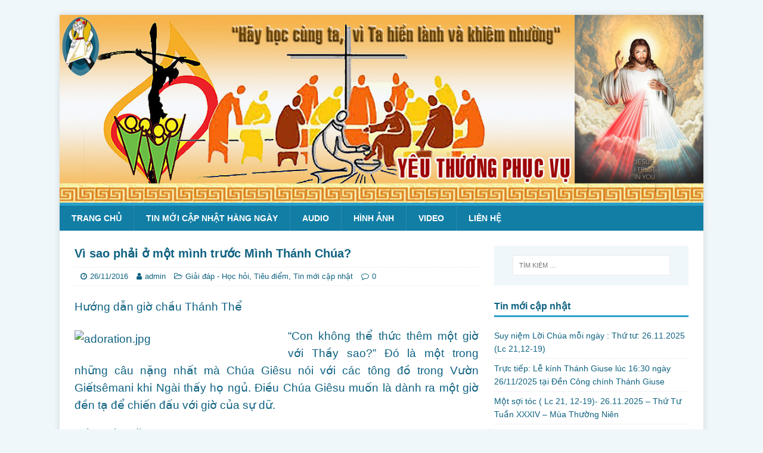

--- FILE ---
content_type: text/html; charset=UTF-8
request_url: https://yeuthuongphucvu.com/2016/11/26/vi-sao-phai-o-mot-minh-truoc-minh-thanh-chua/
body_size: 11520
content:
<!DOCTYPE html>
<html class="no-js" lang="vi">
<head>
<meta charset="UTF-8">
<meta name="viewport" content="width=device-width, initial-scale=1.0">
<link rel="profile" href="http://gmpg.org/xfn/11" />
<link rel="pingback" href="https://yeuthuongphucvu.com/xmlrpc.php" />
<title>Vì sao phải ở một mình trước Mình Thánh Chúa? &#8211; Yêu thương phục vụ</title>
<meta name='robots' content='max-image-preview:large' />
	<style>img:is([sizes="auto" i], [sizes^="auto," i]) { contain-intrinsic-size: 3000px 1500px }</style>
	<link rel='dns-prefetch' href='//static.addtoany.com' />
<link rel='dns-prefetch' href='//fonts.googleapis.com' />
<link rel="alternate" type="application/rss+xml" title="Dòng thông tin Yêu thương phục vụ &raquo;" href="https://yeuthuongphucvu.com/feed/" />
<link rel="alternate" type="application/rss+xml" title="Yêu thương phục vụ &raquo; Dòng bình luận" href="https://yeuthuongphucvu.com/comments/feed/" />
<link rel="alternate" type="application/rss+xml" title="Yêu thương phục vụ &raquo; Vì sao phải ở một mình trước Mình Thánh Chúa? Dòng bình luận" href="https://yeuthuongphucvu.com/2016/11/26/vi-sao-phai-o-mot-minh-truoc-minh-thanh-chua/feed/" />
<script type="text/javascript">
/* <![CDATA[ */
window._wpemojiSettings = {"baseUrl":"https:\/\/s.w.org\/images\/core\/emoji\/16.0.1\/72x72\/","ext":".png","svgUrl":"https:\/\/s.w.org\/images\/core\/emoji\/16.0.1\/svg\/","svgExt":".svg","source":{"concatemoji":"https:\/\/yeuthuongphucvu.com\/wp-includes\/js\/wp-emoji-release.min.js?ver=6.8.3"}};
/*! This file is auto-generated */
!function(s,n){var o,i,e;function c(e){try{var t={supportTests:e,timestamp:(new Date).valueOf()};sessionStorage.setItem(o,JSON.stringify(t))}catch(e){}}function p(e,t,n){e.clearRect(0,0,e.canvas.width,e.canvas.height),e.fillText(t,0,0);var t=new Uint32Array(e.getImageData(0,0,e.canvas.width,e.canvas.height).data),a=(e.clearRect(0,0,e.canvas.width,e.canvas.height),e.fillText(n,0,0),new Uint32Array(e.getImageData(0,0,e.canvas.width,e.canvas.height).data));return t.every(function(e,t){return e===a[t]})}function u(e,t){e.clearRect(0,0,e.canvas.width,e.canvas.height),e.fillText(t,0,0);for(var n=e.getImageData(16,16,1,1),a=0;a<n.data.length;a++)if(0!==n.data[a])return!1;return!0}function f(e,t,n,a){switch(t){case"flag":return n(e,"\ud83c\udff3\ufe0f\u200d\u26a7\ufe0f","\ud83c\udff3\ufe0f\u200b\u26a7\ufe0f")?!1:!n(e,"\ud83c\udde8\ud83c\uddf6","\ud83c\udde8\u200b\ud83c\uddf6")&&!n(e,"\ud83c\udff4\udb40\udc67\udb40\udc62\udb40\udc65\udb40\udc6e\udb40\udc67\udb40\udc7f","\ud83c\udff4\u200b\udb40\udc67\u200b\udb40\udc62\u200b\udb40\udc65\u200b\udb40\udc6e\u200b\udb40\udc67\u200b\udb40\udc7f");case"emoji":return!a(e,"\ud83e\udedf")}return!1}function g(e,t,n,a){var r="undefined"!=typeof WorkerGlobalScope&&self instanceof WorkerGlobalScope?new OffscreenCanvas(300,150):s.createElement("canvas"),o=r.getContext("2d",{willReadFrequently:!0}),i=(o.textBaseline="top",o.font="600 32px Arial",{});return e.forEach(function(e){i[e]=t(o,e,n,a)}),i}function t(e){var t=s.createElement("script");t.src=e,t.defer=!0,s.head.appendChild(t)}"undefined"!=typeof Promise&&(o="wpEmojiSettingsSupports",i=["flag","emoji"],n.supports={everything:!0,everythingExceptFlag:!0},e=new Promise(function(e){s.addEventListener("DOMContentLoaded",e,{once:!0})}),new Promise(function(t){var n=function(){try{var e=JSON.parse(sessionStorage.getItem(o));if("object"==typeof e&&"number"==typeof e.timestamp&&(new Date).valueOf()<e.timestamp+604800&&"object"==typeof e.supportTests)return e.supportTests}catch(e){}return null}();if(!n){if("undefined"!=typeof Worker&&"undefined"!=typeof OffscreenCanvas&&"undefined"!=typeof URL&&URL.createObjectURL&&"undefined"!=typeof Blob)try{var e="postMessage("+g.toString()+"("+[JSON.stringify(i),f.toString(),p.toString(),u.toString()].join(",")+"));",a=new Blob([e],{type:"text/javascript"}),r=new Worker(URL.createObjectURL(a),{name:"wpTestEmojiSupports"});return void(r.onmessage=function(e){c(n=e.data),r.terminate(),t(n)})}catch(e){}c(n=g(i,f,p,u))}t(n)}).then(function(e){for(var t in e)n.supports[t]=e[t],n.supports.everything=n.supports.everything&&n.supports[t],"flag"!==t&&(n.supports.everythingExceptFlag=n.supports.everythingExceptFlag&&n.supports[t]);n.supports.everythingExceptFlag=n.supports.everythingExceptFlag&&!n.supports.flag,n.DOMReady=!1,n.readyCallback=function(){n.DOMReady=!0}}).then(function(){return e}).then(function(){var e;n.supports.everything||(n.readyCallback(),(e=n.source||{}).concatemoji?t(e.concatemoji):e.wpemoji&&e.twemoji&&(t(e.twemoji),t(e.wpemoji)))}))}((window,document),window._wpemojiSettings);
/* ]]> */
</script>
<style id='wp-emoji-styles-inline-css' type='text/css'>

	img.wp-smiley, img.emoji {
		display: inline !important;
		border: none !important;
		box-shadow: none !important;
		height: 1em !important;
		width: 1em !important;
		margin: 0 0.07em !important;
		vertical-align: -0.1em !important;
		background: none !important;
		padding: 0 !important;
	}
</style>
<link rel='stylesheet' id='wp-block-library-css' href='https://yeuthuongphucvu.com/wp-includes/css/dist/block-library/style.min.css?ver=6.8.3' type='text/css' media='all' />
<style id='classic-theme-styles-inline-css' type='text/css'>
/*! This file is auto-generated */
.wp-block-button__link{color:#fff;background-color:#32373c;border-radius:9999px;box-shadow:none;text-decoration:none;padding:calc(.667em + 2px) calc(1.333em + 2px);font-size:1.125em}.wp-block-file__button{background:#32373c;color:#fff;text-decoration:none}
</style>
<style id='global-styles-inline-css' type='text/css'>
:root{--wp--preset--aspect-ratio--square: 1;--wp--preset--aspect-ratio--4-3: 4/3;--wp--preset--aspect-ratio--3-4: 3/4;--wp--preset--aspect-ratio--3-2: 3/2;--wp--preset--aspect-ratio--2-3: 2/3;--wp--preset--aspect-ratio--16-9: 16/9;--wp--preset--aspect-ratio--9-16: 9/16;--wp--preset--color--black: #000000;--wp--preset--color--cyan-bluish-gray: #abb8c3;--wp--preset--color--white: #ffffff;--wp--preset--color--pale-pink: #f78da7;--wp--preset--color--vivid-red: #cf2e2e;--wp--preset--color--luminous-vivid-orange: #ff6900;--wp--preset--color--luminous-vivid-amber: #fcb900;--wp--preset--color--light-green-cyan: #7bdcb5;--wp--preset--color--vivid-green-cyan: #00d084;--wp--preset--color--pale-cyan-blue: #8ed1fc;--wp--preset--color--vivid-cyan-blue: #0693e3;--wp--preset--color--vivid-purple: #9b51e0;--wp--preset--gradient--vivid-cyan-blue-to-vivid-purple: linear-gradient(135deg,rgba(6,147,227,1) 0%,rgb(155,81,224) 100%);--wp--preset--gradient--light-green-cyan-to-vivid-green-cyan: linear-gradient(135deg,rgb(122,220,180) 0%,rgb(0,208,130) 100%);--wp--preset--gradient--luminous-vivid-amber-to-luminous-vivid-orange: linear-gradient(135deg,rgba(252,185,0,1) 0%,rgba(255,105,0,1) 100%);--wp--preset--gradient--luminous-vivid-orange-to-vivid-red: linear-gradient(135deg,rgba(255,105,0,1) 0%,rgb(207,46,46) 100%);--wp--preset--gradient--very-light-gray-to-cyan-bluish-gray: linear-gradient(135deg,rgb(238,238,238) 0%,rgb(169,184,195) 100%);--wp--preset--gradient--cool-to-warm-spectrum: linear-gradient(135deg,rgb(74,234,220) 0%,rgb(151,120,209) 20%,rgb(207,42,186) 40%,rgb(238,44,130) 60%,rgb(251,105,98) 80%,rgb(254,248,76) 100%);--wp--preset--gradient--blush-light-purple: linear-gradient(135deg,rgb(255,206,236) 0%,rgb(152,150,240) 100%);--wp--preset--gradient--blush-bordeaux: linear-gradient(135deg,rgb(254,205,165) 0%,rgb(254,45,45) 50%,rgb(107,0,62) 100%);--wp--preset--gradient--luminous-dusk: linear-gradient(135deg,rgb(255,203,112) 0%,rgb(199,81,192) 50%,rgb(65,88,208) 100%);--wp--preset--gradient--pale-ocean: linear-gradient(135deg,rgb(255,245,203) 0%,rgb(182,227,212) 50%,rgb(51,167,181) 100%);--wp--preset--gradient--electric-grass: linear-gradient(135deg,rgb(202,248,128) 0%,rgb(113,206,126) 100%);--wp--preset--gradient--midnight: linear-gradient(135deg,rgb(2,3,129) 0%,rgb(40,116,252) 100%);--wp--preset--font-size--small: 13px;--wp--preset--font-size--medium: 20px;--wp--preset--font-size--large: 36px;--wp--preset--font-size--x-large: 42px;--wp--preset--spacing--20: 0.44rem;--wp--preset--spacing--30: 0.67rem;--wp--preset--spacing--40: 1rem;--wp--preset--spacing--50: 1.5rem;--wp--preset--spacing--60: 2.25rem;--wp--preset--spacing--70: 3.38rem;--wp--preset--spacing--80: 5.06rem;--wp--preset--shadow--natural: 6px 6px 9px rgba(0, 0, 0, 0.2);--wp--preset--shadow--deep: 12px 12px 50px rgba(0, 0, 0, 0.4);--wp--preset--shadow--sharp: 6px 6px 0px rgba(0, 0, 0, 0.2);--wp--preset--shadow--outlined: 6px 6px 0px -3px rgba(255, 255, 255, 1), 6px 6px rgba(0, 0, 0, 1);--wp--preset--shadow--crisp: 6px 6px 0px rgba(0, 0, 0, 1);}:where(.is-layout-flex){gap: 0.5em;}:where(.is-layout-grid){gap: 0.5em;}body .is-layout-flex{display: flex;}.is-layout-flex{flex-wrap: wrap;align-items: center;}.is-layout-flex > :is(*, div){margin: 0;}body .is-layout-grid{display: grid;}.is-layout-grid > :is(*, div){margin: 0;}:where(.wp-block-columns.is-layout-flex){gap: 2em;}:where(.wp-block-columns.is-layout-grid){gap: 2em;}:where(.wp-block-post-template.is-layout-flex){gap: 1.25em;}:where(.wp-block-post-template.is-layout-grid){gap: 1.25em;}.has-black-color{color: var(--wp--preset--color--black) !important;}.has-cyan-bluish-gray-color{color: var(--wp--preset--color--cyan-bluish-gray) !important;}.has-white-color{color: var(--wp--preset--color--white) !important;}.has-pale-pink-color{color: var(--wp--preset--color--pale-pink) !important;}.has-vivid-red-color{color: var(--wp--preset--color--vivid-red) !important;}.has-luminous-vivid-orange-color{color: var(--wp--preset--color--luminous-vivid-orange) !important;}.has-luminous-vivid-amber-color{color: var(--wp--preset--color--luminous-vivid-amber) !important;}.has-light-green-cyan-color{color: var(--wp--preset--color--light-green-cyan) !important;}.has-vivid-green-cyan-color{color: var(--wp--preset--color--vivid-green-cyan) !important;}.has-pale-cyan-blue-color{color: var(--wp--preset--color--pale-cyan-blue) !important;}.has-vivid-cyan-blue-color{color: var(--wp--preset--color--vivid-cyan-blue) !important;}.has-vivid-purple-color{color: var(--wp--preset--color--vivid-purple) !important;}.has-black-background-color{background-color: var(--wp--preset--color--black) !important;}.has-cyan-bluish-gray-background-color{background-color: var(--wp--preset--color--cyan-bluish-gray) !important;}.has-white-background-color{background-color: var(--wp--preset--color--white) !important;}.has-pale-pink-background-color{background-color: var(--wp--preset--color--pale-pink) !important;}.has-vivid-red-background-color{background-color: var(--wp--preset--color--vivid-red) !important;}.has-luminous-vivid-orange-background-color{background-color: var(--wp--preset--color--luminous-vivid-orange) !important;}.has-luminous-vivid-amber-background-color{background-color: var(--wp--preset--color--luminous-vivid-amber) !important;}.has-light-green-cyan-background-color{background-color: var(--wp--preset--color--light-green-cyan) !important;}.has-vivid-green-cyan-background-color{background-color: var(--wp--preset--color--vivid-green-cyan) !important;}.has-pale-cyan-blue-background-color{background-color: var(--wp--preset--color--pale-cyan-blue) !important;}.has-vivid-cyan-blue-background-color{background-color: var(--wp--preset--color--vivid-cyan-blue) !important;}.has-vivid-purple-background-color{background-color: var(--wp--preset--color--vivid-purple) !important;}.has-black-border-color{border-color: var(--wp--preset--color--black) !important;}.has-cyan-bluish-gray-border-color{border-color: var(--wp--preset--color--cyan-bluish-gray) !important;}.has-white-border-color{border-color: var(--wp--preset--color--white) !important;}.has-pale-pink-border-color{border-color: var(--wp--preset--color--pale-pink) !important;}.has-vivid-red-border-color{border-color: var(--wp--preset--color--vivid-red) !important;}.has-luminous-vivid-orange-border-color{border-color: var(--wp--preset--color--luminous-vivid-orange) !important;}.has-luminous-vivid-amber-border-color{border-color: var(--wp--preset--color--luminous-vivid-amber) !important;}.has-light-green-cyan-border-color{border-color: var(--wp--preset--color--light-green-cyan) !important;}.has-vivid-green-cyan-border-color{border-color: var(--wp--preset--color--vivid-green-cyan) !important;}.has-pale-cyan-blue-border-color{border-color: var(--wp--preset--color--pale-cyan-blue) !important;}.has-vivid-cyan-blue-border-color{border-color: var(--wp--preset--color--vivid-cyan-blue) !important;}.has-vivid-purple-border-color{border-color: var(--wp--preset--color--vivid-purple) !important;}.has-vivid-cyan-blue-to-vivid-purple-gradient-background{background: var(--wp--preset--gradient--vivid-cyan-blue-to-vivid-purple) !important;}.has-light-green-cyan-to-vivid-green-cyan-gradient-background{background: var(--wp--preset--gradient--light-green-cyan-to-vivid-green-cyan) !important;}.has-luminous-vivid-amber-to-luminous-vivid-orange-gradient-background{background: var(--wp--preset--gradient--luminous-vivid-amber-to-luminous-vivid-orange) !important;}.has-luminous-vivid-orange-to-vivid-red-gradient-background{background: var(--wp--preset--gradient--luminous-vivid-orange-to-vivid-red) !important;}.has-very-light-gray-to-cyan-bluish-gray-gradient-background{background: var(--wp--preset--gradient--very-light-gray-to-cyan-bluish-gray) !important;}.has-cool-to-warm-spectrum-gradient-background{background: var(--wp--preset--gradient--cool-to-warm-spectrum) !important;}.has-blush-light-purple-gradient-background{background: var(--wp--preset--gradient--blush-light-purple) !important;}.has-blush-bordeaux-gradient-background{background: var(--wp--preset--gradient--blush-bordeaux) !important;}.has-luminous-dusk-gradient-background{background: var(--wp--preset--gradient--luminous-dusk) !important;}.has-pale-ocean-gradient-background{background: var(--wp--preset--gradient--pale-ocean) !important;}.has-electric-grass-gradient-background{background: var(--wp--preset--gradient--electric-grass) !important;}.has-midnight-gradient-background{background: var(--wp--preset--gradient--midnight) !important;}.has-small-font-size{font-size: var(--wp--preset--font-size--small) !important;}.has-medium-font-size{font-size: var(--wp--preset--font-size--medium) !important;}.has-large-font-size{font-size: var(--wp--preset--font-size--large) !important;}.has-x-large-font-size{font-size: var(--wp--preset--font-size--x-large) !important;}
:where(.wp-block-post-template.is-layout-flex){gap: 1.25em;}:where(.wp-block-post-template.is-layout-grid){gap: 1.25em;}
:where(.wp-block-columns.is-layout-flex){gap: 2em;}:where(.wp-block-columns.is-layout-grid){gap: 2em;}
:root :where(.wp-block-pullquote){font-size: 1.5em;line-height: 1.6;}
</style>
<link rel='stylesheet' id='mh-magazine-lite-css' href='https://yeuthuongphucvu.com/wp-content/themes/mh-magazine-lite/style.css?ver=2.9.2' type='text/css' media='all' />
<link rel='stylesheet' id='mh-travelmag-css' href='https://yeuthuongphucvu.com/wp-content/themes/mh-travelmag/style.css?ver=1.1.3' type='text/css' media='all' />
<link rel='stylesheet' id='mh-font-awesome-css' href='https://yeuthuongphucvu.com/wp-content/themes/mh-magazine-lite/includes/font-awesome.min.css' type='text/css' media='all' />
<link rel='stylesheet' id='mh-travelmag-fonts-css' href='https://fonts.googleapis.com/css?family=Asap:400,400italic,700%7cDosis:300,400,600,700' type='text/css' media='all' />
<link rel='stylesheet' id='addtoany-css' href='https://yeuthuongphucvu.com/wp-content/plugins/add-to-any/addtoany.min.css?ver=1.16' type='text/css' media='all' />
<script type="text/javascript" id="addtoany-core-js-before">
/* <![CDATA[ */
window.a2a_config=window.a2a_config||{};a2a_config.callbacks=[];a2a_config.overlays=[];a2a_config.templates={};a2a_localize = {
	Share: "Share",
	Save: "Save",
	Subscribe: "Subscribe",
	Email: "Email",
	Bookmark: "Bookmark",
	ShowAll: "Show all",
	ShowLess: "Show less",
	FindServices: "Find service(s)",
	FindAnyServiceToAddTo: "Instantly find any service to add to",
	PoweredBy: "Powered by",
	ShareViaEmail: "Share via email",
	SubscribeViaEmail: "Subscribe via email",
	BookmarkInYourBrowser: "Bookmark in your browser",
	BookmarkInstructions: "Press Ctrl+D or \u2318+D to bookmark this page",
	AddToYourFavorites: "Add to your favorites",
	SendFromWebOrProgram: "Send from any email address or email program",
	EmailProgram: "Email program",
	More: "More&#8230;",
	ThanksForSharing: "Thanks for sharing!",
	ThanksForFollowing: "Thanks for following!"
};
/* ]]> */
</script>
<script type="text/javascript" defer src="https://static.addtoany.com/menu/page.js" id="addtoany-core-js"></script>
<script type="text/javascript" src="https://yeuthuongphucvu.com/wp-includes/js/jquery/jquery.min.js?ver=3.7.1" id="jquery-core-js"></script>
<script type="text/javascript" src="https://yeuthuongphucvu.com/wp-includes/js/jquery/jquery-migrate.min.js?ver=3.4.1" id="jquery-migrate-js"></script>
<script type="text/javascript" defer src="https://yeuthuongphucvu.com/wp-content/plugins/add-to-any/addtoany.min.js?ver=1.1" id="addtoany-jquery-js"></script>
<script type="text/javascript" src="https://yeuthuongphucvu.com/wp-content/themes/mh-magazine-lite/js/scripts.js?ver=2.9.2" id="mh-scripts-js"></script>
<link rel="https://api.w.org/" href="https://yeuthuongphucvu.com/wp-json/" /><link rel="alternate" title="JSON" type="application/json" href="https://yeuthuongphucvu.com/wp-json/wp/v2/posts/50791" /><link rel="EditURI" type="application/rsd+xml" title="RSD" href="https://yeuthuongphucvu.com/xmlrpc.php?rsd" />
<meta name="generator" content="WordPress 6.8.3" />
<link rel="canonical" href="https://yeuthuongphucvu.com/2016/11/26/vi-sao-phai-o-mot-minh-truoc-minh-thanh-chua/" />
<link rel='shortlink' href='https://yeuthuongphucvu.com/?p=50791' />
<link rel="alternate" title="oNhúng (JSON)" type="application/json+oembed" href="https://yeuthuongphucvu.com/wp-json/oembed/1.0/embed?url=https%3A%2F%2Fyeuthuongphucvu.com%2F2016%2F11%2F26%2Fvi-sao-phai-o-mot-minh-truoc-minh-thanh-chua%2F" />
<link rel="alternate" title="oNhúng (XML)" type="text/xml+oembed" href="https://yeuthuongphucvu.com/wp-json/oembed/1.0/embed?url=https%3A%2F%2Fyeuthuongphucvu.com%2F2016%2F11%2F26%2Fvi-sao-phai-o-mot-minh-truoc-minh-thanh-chua%2F&#038;format=xml" />
<!--[if lt IE 9]>
<script src="https://yeuthuongphucvu.com/wp-content/themes/mh-magazine-lite/js/css3-mediaqueries.js"></script>
<![endif]-->
<link rel="icon" href="https://yeuthuongphucvu.com/wp-content/uploads/2022/12/cropped-Logo-32x32.jpg" sizes="32x32" />
<link rel="icon" href="https://yeuthuongphucvu.com/wp-content/uploads/2022/12/cropped-Logo-192x192.jpg" sizes="192x192" />
<link rel="apple-touch-icon" href="https://yeuthuongphucvu.com/wp-content/uploads/2022/12/cropped-Logo-180x180.jpg" />
<meta name="msapplication-TileImage" content="https://yeuthuongphucvu.com/wp-content/uploads/2022/12/cropped-Logo-270x270.jpg" />
		<style type="text/css" id="wp-custom-css">
			.mh-slider-caption{
	width: 100%;
    bottom: 0;
    top: auto;
    background: #ffffff63;
    color: black;
}
.mh-slider-title {
	color: black;}
.mh-custom-posts-small .mh-meta,.mh-custom-posts-small .mh-custom-posts-thumb{display:none;}
.mh-custom-posts-small:first-child .mh-custom-posts-thumb{display:block;}
.mh-custom-posts-item {padding: 10px 0;	height: 54px;}
.mh-widget-title{text-transform:none;}
.mh-site-logo {
	display: none;}
body,h1, h2, h3, h4, h5, h6, .mh-custom-posts-small-title  {
	font-family: Tahoma,Arial,Geneva,sans-serif;}
.mh-custom-posts-small-title {
	font-weight: normal;}
h1 { font-size: 20px;}
h2 { font-size: 16px;}
.entry-thumbnail{display:none;}		</style>
		</head>
<body id="mh-mobile" class="wp-singular post-template-default single single-post postid-50791 single-format-standard wp-theme-mh-magazine-lite wp-child-theme-mh-travelmag mh-right-sb" itemscope="itemscope" itemtype="https://schema.org/WebPage">
<div class="mh-container mh-container-outer">
<div class="mh-header-mobile-nav mh-clearfix"></div>
<header class="mh-header" itemscope="itemscope" itemtype="https://schema.org/WPHeader">
	<div class="mh-container mh-container-inner mh-row mh-clearfix">
		<div class="mh-custom-header mh-clearfix">
<a class="mh-header-image-link" href="https://yeuthuongphucvu.com/" title="Yêu thương phục vụ" rel="home">
<img class="mh-header-image" src="https://yeuthuongphucvu.com/wp-content/uploads/2023/03/yeu-thuong-phuc-vu.jpg" height="350" width="1200" alt="Yêu thương phục vụ" />
</a>
<div class="mh-site-identity">
<div class="mh-site-logo" role="banner" itemscope="itemscope" itemtype="https://schema.org/Brand">
<div class="mh-header-text">
<a class="mh-header-text-link" href="https://yeuthuongphucvu.com/" title="Yêu thương phục vụ" rel="home">
<h2 class="mh-header-title">Yêu thương phục vụ</h2>
<h3 class="mh-header-tagline">Yêu thương phục vụ</h3>
</a>
</div>
</div>
</div>
</div>
	</div>
	<div class="mh-main-nav-wrap">
		<nav class="mh-navigation mh-main-nav mh-container mh-container-inner mh-clearfix" itemscope="itemscope" itemtype="https://schema.org/SiteNavigationElement">
			<div class="menu-menu-tren-container"><ul id="menu-menu-tren" class="menu"><li id="menu-item-64988" class="menu-item menu-item-type-post_type menu-item-object-page menu-item-home menu-item-64988"><a href="https://yeuthuongphucvu.com/">Trang chủ</a></li>
<li id="menu-item-66285" class="menu-item menu-item-type-taxonomy menu-item-object-category current-post-ancestor current-menu-parent current-post-parent menu-item-66285"><a href="https://yeuthuongphucvu.com/category/tin-moi-cap-nhat/">Tin mới cập nhật hàng ngày</a></li>
<li id="menu-item-66284" class="menu-item menu-item-type-taxonomy menu-item-object-category menu-item-66284"><a href="https://yeuthuongphucvu.com/category/adio/">Audio</a></li>
<li id="menu-item-66287" class="menu-item menu-item-type-taxonomy menu-item-object-category menu-item-66287"><a href="https://yeuthuongphucvu.com/category/hinh-anh/">Hình ảnh</a></li>
<li id="menu-item-66286" class="menu-item menu-item-type-taxonomy menu-item-object-category menu-item-66286"><a href="https://yeuthuongphucvu.com/category/video/">Video</a></li>
<li id="menu-item-64991" class="menu-item menu-item-type-post_type menu-item-object-page menu-item-64991"><a href="https://yeuthuongphucvu.com/y-xin-khan/">Liên hệ</a></li>
</ul></div>		</nav>
	</div>
</header><div class="mh-wrapper mh-clearfix">
	<div id="main-content" class="mh-content" role="main" itemprop="mainContentOfPage"><article id="post-50791" class="post-50791 post type-post status-publish format-standard has-post-thumbnail hentry category-giai-dap-hoc-hoi category-tieu-diem category-tin-moi-cap-nhat tag-vi-sao-phai-o-mot-minh-truoc-minh-thanh-chua">
	<header class="entry-header mh-clearfix"><h1 class="entry-title">Vì sao phải ở một mình trước Mình Thánh Chúa?</h1><p class="mh-meta entry-meta">
<span class="entry-meta-date updated"><i class="fa fa-clock-o"></i><a href="https://yeuthuongphucvu.com/2016/11/">26/11/2016</a></span>
<span class="entry-meta-author author vcard"><i class="fa fa-user"></i><a class="fn" href="https://yeuthuongphucvu.com/author/admin/">admin</a></span>
<span class="entry-meta-categories"><i class="fa fa-folder-open-o"></i><a href="https://yeuthuongphucvu.com/category/giai-dap-hoc-hoi/" rel="category tag">Giải đáp - Học hỏi</a>, <a href="https://yeuthuongphucvu.com/category/tieu-diem/" rel="category tag">Tiêu điểm</a>, <a href="https://yeuthuongphucvu.com/category/tin-moi-cap-nhat/" rel="category tag">Tin mới cập nhật</a></span>
<span class="entry-meta-comments"><i class="fa fa-comment-o"></i><a class="mh-comment-scroll" href="https://yeuthuongphucvu.com/2016/11/26/vi-sao-phai-o-mot-minh-truoc-minh-thanh-chua/#mh-comments">0</a></span>
</p>
	</header>
		<div class="entry-content mh-clearfix">
<figure class="entry-thumbnail">
<img src="" alt="" title="" />
</figure>
<p style="text-align: justify;"><span style="font-size: 14pt; font-family: tahoma, arial, helvetica, sans-serif;">Hướng dẫn giờ chầu Thánh Thể</span></p>
<p style="text-align: justify;"><span style="font-size: 14pt; font-family: tahoma, arial, helvetica, sans-serif;"><img fetchpriority="high" decoding="async" class="alignleft" src="http://conggiao.info/pic/news/2016/11/26/adoration.jpg" alt="adoration.jpg" width="338" height="225" />“Con không thể thức thêm một giờ với Thầy sao?” Đó là một trong những câu nặng nhất mà Chúa Giêsu nói với các tông đồ trong Vườn Giếtsêmani khi Ngài thấy họ ngủ. Điều Chúa Giêsu muốn là dành ra một giờ đền tạ để chiến đấu với giờ của sự dữ.</span></p>
<p style="text-align: justify;"><span style="font-size: 14pt; font-family: tahoma, arial, helvetica, sans-serif;"><strong>Một cuộc gặp riêng tư</strong></span></p>
<p style="text-align: justify;"><span style="font-size: 14pt; font-family: tahoma, arial, helvetica, sans-serif;">Dù Mình Thánh Chúa được chưa ra hay không, chuyện quan trọng của việc cầu nguyện riêng tư một giờ trước Mình Thánh Chúa là: đi cùng với Chúa trong những giây phút cuối cùng của Ngài, tìm cách hòa vào với tình thương của Ngài. Theo nghĩa này, chầu Mình Thánh Chúa là thánh lễ kéo dài.</span></p>
<p style="text-align: justify;"><span style="font-size: 14pt; font-family: tahoma, arial, helvetica, sans-serif;">Quỳ trước Mình Thánh Chúa là một hình thức đi ra để sưởi ấm tâm hồn, là như phơi tâm hồn dưới ánh nắng mặt trời; cũng như mặt trời là nguồn năng lượng tự nhiên của sự sống, thì Chúa Giêsu trong Thánh Thể là nguồn năng lượng siêu nhiên của mọi tình yêu và mọi ân sủng. Ở trong sự hiện diện của Chúa là tạo tình thân với Ngài, Đấng kích động chúng ta trong cuộc sống, mà các nghiên cứu thần học không làm được. Chúng ta cần phải biết Chúa Giêsu Kitô nhiều hơn và để làm được chuyện này, một tình thân riêng với Chúa Giêsu là điều cần thiết. Động từ “biết” trong ngôn ngữ Thánh Kinh là “yêu thương”.</span></p>
<p style="text-align: justify;"><span style="font-size: 14pt; font-family: tahoma, arial, helvetica, sans-serif;">Một giờ trước mặt Chúa trong Thánh Thể là làm thuận lợi cho việc gặp gỡ riêng tư và sâu đậm với Chúa. Trong giờ chầu, Chúa Giêsu mời gọi chúng ta đến gần Ngài, nói chuyện với Ngài, xin Ngài những gì chúng ta cần và trải nghiệm sự chúc lành trong tình tbằng hữu với Ngài.</span></p>
<p style="text-align: justify;"><span style="font-size: 14pt; font-family: tahoma, arial, helvetica, sans-serif;">Giờ chầu này có thể dâng theo nhiều ý chỉ, đặc biệt ý chỉ xin cho người tội lỗi được ăn ăn trở lại.</span></p>
<p style="text-align: justify;"><span style="font-size: 14pt; font-family: tahoma, arial, helvetica, sans-serif;"><strong>Sự cần thiết của thinh lặng nội tâm</strong></span></p>
<p style="text-align: justify;"><span style="font-size: 14pt; font-family: tahoma, arial, helvetica, sans-serif;">Giáo hội không có chỉ dẫn đặc biệt cho giờ chầu này; mỗi người có thể làm theo tâm hồn mình. Tuy nhiên thinh lặng nội tâm và ngồi yên trước mặt Chúa là điều cần thiết, cũng như tầm quan trọng của đức tin và ý thức Chúa đang ở đó, thật sự hiện diện ở đó.</span></p>
<p style="text-align: justify;"><span style="font-size: 14pt; font-family: tahoma, arial, helvetica, sans-serif;">Trong giờ chầu, có thể đọc và suy niệm một đoạn Phúc Âm, suy gẫm Đàng Thánh Giá, đọc các mầu nhiệm của kinh mân côi; đọc và cầu nguyện theo một bản văn thiêng liêng hoặc  cầu nguyện với thánh vịnh…</span></p>
<p style="text-align: justify;"><span style="font-size: 14pt; font-family: tahoma, arial, helvetica, sans-serif;">Đơn giản ngồi trước mặt Chúa cũng đã là ơn ích thiêng liêng, ở với Chúa, dâng lên Chúa các đau khổ riêng để Ngài an ủi tâm hồn mình, làm cho tâm hồn có được bình an, nhận ơn soi sáng thiêng liêng để hướng dẫn chúng ta trong những lúc khó khăn.</span></p>
<p style="text-align: justify;"><span style="font-size: 14pt; font-family: tahoma, arial, helvetica, sans-serif;"><strong>Các lời khuyên cho giờ chầu</strong></span></p>
<p style="text-align: justify;"><span style="font-size: 14pt; font-family: tahoma, arial, helvetica, sans-serif;">Ba điều quan trọng cần theo trong giờ chầu Thánh Thể:</span></p>
<p><span style="font-size: 14pt; font-family: tahoma, arial, helvetica, sans-serif;">1. Chăm chú. Không lo ra, chẳng hạn tắt điện thoại cầm tay.</span><br />
<span style="font-size: 14pt; font-family: tahoma, arial, helvetica, sans-serif;">2. Nhớ rằng đây không phải là giờ đọc sách</span><br />
<span style="font-size: 14pt; font-family: tahoma, arial, helvetica, sans-serif;">.3. Tỉnh thức. Thay đổi vị thế ngồi, quỳ, đứng. Quan trọng là không nên ngồi quá ư thoải mái, dễ buồn ngủ.</span></p>
<p style="text-align: justify;"><span style="font-size: 14pt; font-family: tahoma, arial, helvetica, sans-serif;">Như đã nói, không có một “nghi thức” nào phải theo trong giờ chầu Thánh Thể. Tuy nhiên tín hữu có thể theo những lời khuyên sau, tôi thực hành đều đặn và tôi xin chia sẻ:</span></p>
<ol style="text-align: justify;">
<li><span style="font-size: 14pt; font-family: tahoma, arial, helvetica, sans-serif;">Làm dấu thánh giá.</span><br />
<span style="font-size: 14pt; font-family: tahoma, arial, helvetica, sans-serif;">2. Đọc lời cầu nguyện chuẩn bị (soạn sẵn hay tự phát).</span><br />
<span style="font-size: 14pt; font-family: tahoma, arial, helvetica, sans-serif;">3. Bài đọc thiêng liêng và suy niệm.</span><br />
<span style="font-size: 14pt; font-family: tahoma, arial, helvetica, sans-serif;">4. Lần chuỗi, gẫm Đàng Thánh giá hoặc đọc phụng vụ giờ kinh.</span><br />
<span style="font-size: 14pt; font-family: tahoma, arial, helvetica, sans-serif;">5. Lời nguyện riêng, nên chú tâm đến lời nguyện này.</span><br />
<span style="font-size: 14pt; font-family: tahoma, arial, helvetica, sans-serif;">6. Hiệp thông thiêng liêng trong Thánh Thể (qua lời cầu nguyện riêng hay có sẵn)</span><br />
<span style="font-size: 14pt; font-family: tahoma, arial, helvetica, sans-serif;">7. Chiêm ngắm Thánh Thể.</span><br />
<span style="font-size: 14pt; font-family: tahoma, arial, helvetica, sans-serif;">8. Đền tạ cho những lỗi phạm.</span><br />
<span style="font-size: 14pt; font-family: tahoma, arial, helvetica, sans-serif;">9. Lời cầu nguyện cuối cùng, tự phát hay có sẵn.</span><br />
<span style="font-size: 14pt; font-family: tahoma, arial, helvetica, sans-serif;">10. Làm dấu Thánh giá.</span></li>
</ol>
<p><span style="font-size: 14pt; font-family: tahoma, arial, helvetica, sans-serif;">Trong lời cầu nguyện riêng (5) là lời cầu nguyện trọng tâm, thay vì nói với Chúa thì nên thinh lặng, vì thinh lặng là mở lòng mình ra, thân mật với Chúa hơn, để Lời Chúa thấm đậm trong lòng mình, để tình yêu cho Ngài được cắm rễ trong tâm trí mình, và để nó là động lực cho đời sống của mình.</span></p>
<p style="text-align: justify;"><span style="font-size: 14pt; font-family: tahoma, arial, helvetica, sans-serif;">Trong giờ chầu Thánh Thể, điều quan trọng nhất là để Chúa yêu thương mình, ôm mình trong từng giây phút, là ở trong tình thân của Ngài.</span></p>
<p style="text-align: right;"><span style="font-size: 14pt; font-family: tahoma, arial, helvetica, sans-serif;"><em>(<strong>Giuse Nguyễn Tùng Lâm</strong> chuyển dịch, phanxico.vn 26.11.2016/<br />
fr.aleteia.org, Linh mục Henry Vargas Holguín, 2016-11-23)</em></span></p>
<div class="addtoany_share_save_container addtoany_content addtoany_content_bottom"><div class="a2a_kit a2a_kit_size_32 addtoany_list" data-a2a-url="https://yeuthuongphucvu.com/2016/11/26/vi-sao-phai-o-mot-minh-truoc-minh-thanh-chua/" data-a2a-title="Vì sao phải ở một mình trước Mình Thánh Chúa?"><a class="a2a_button_facebook" href="https://www.addtoany.com/add_to/facebook?linkurl=https%3A%2F%2Fyeuthuongphucvu.com%2F2016%2F11%2F26%2Fvi-sao-phai-o-mot-minh-truoc-minh-thanh-chua%2F&amp;linkname=V%C3%AC%20sao%20ph%E1%BA%A3i%20%E1%BB%9F%20m%E1%BB%99t%20m%C3%ACnh%20tr%C6%B0%E1%BB%9Bc%20M%C3%ACnh%20Th%C3%A1nh%20Ch%C3%BAa%3F" title="Facebook" rel="nofollow noopener" target="_blank"></a><a class="a2a_button_twitter" href="https://www.addtoany.com/add_to/twitter?linkurl=https%3A%2F%2Fyeuthuongphucvu.com%2F2016%2F11%2F26%2Fvi-sao-phai-o-mot-minh-truoc-minh-thanh-chua%2F&amp;linkname=V%C3%AC%20sao%20ph%E1%BA%A3i%20%E1%BB%9F%20m%E1%BB%99t%20m%C3%ACnh%20tr%C6%B0%E1%BB%9Bc%20M%C3%ACnh%20Th%C3%A1nh%20Ch%C3%BAa%3F" title="Twitter" rel="nofollow noopener" target="_blank"></a><a class="a2a_button_email" href="https://www.addtoany.com/add_to/email?linkurl=https%3A%2F%2Fyeuthuongphucvu.com%2F2016%2F11%2F26%2Fvi-sao-phai-o-mot-minh-truoc-minh-thanh-chua%2F&amp;linkname=V%C3%AC%20sao%20ph%E1%BA%A3i%20%E1%BB%9F%20m%E1%BB%99t%20m%C3%ACnh%20tr%C6%B0%E1%BB%9Bc%20M%C3%ACnh%20Th%C3%A1nh%20Ch%C3%BAa%3F" title="Email" rel="nofollow noopener" target="_blank"></a><a class="a2a_dd addtoany_share_save addtoany_share" href="https://www.addtoany.com/share"></a></div></div>	</div><div class="entry-tags mh-clearfix"><i class="fa fa-tag"></i><ul><li><a href="https://yeuthuongphucvu.com/tag/vi-sao-phai-o-mot-minh-truoc-minh-thanh-chua/" rel="tag">Vì sao phải ở một mình trước Mình Thánh Chúa?</a></li></ul></div></article><nav class="mh-post-nav mh-row mh-clearfix" itemscope="itemscope" itemtype="https://schema.org/SiteNavigationElement">
<div class="mh-col-1-2 mh-post-nav-item mh-post-nav-prev">
<a href="https://yeuthuongphucvu.com/2016/11/24/mua-vong-phung-vu-duoc-hinh-thanh-nhu-the-nao/" rel="prev"><span>Trước đó</span><p>Mùa Vọng Phụng vụ được hình thành như thế nào?</p></a></div>
<div class="mh-col-1-2 mh-post-nav-item mh-post-nav-next">
<a href="https://yeuthuongphucvu.com/2016/11/27/viec-linh-muc-dang-le-mot-minh-duoc-qui-dinh-the-nao/" rel="next"><span>Tiếp theo</span><p>Việc linh mục dâng lễ một mình được qui định thế nào?</p></a></div>
</nav>
		<h4 id="mh-comments" class="mh-widget-title mh-comment-form-title">
			<span class="mh-widget-title-inner">
				Hãy bình luận đầu tiên			</span>
		</h4>	<div id="respond" class="comment-respond">
		<h3 id="reply-title" class="comment-reply-title">Để lại một phản hồi <small><a rel="nofollow" id="cancel-comment-reply-link" href="/2016/11/26/vi-sao-phai-o-mot-minh-truoc-minh-thanh-chua/#respond" style="display:none;">Hủy</a></small></h3><p class="must-log-in">Bạn phải <a href="https://yeuthuongphucvu.com/wp-login.php?redirect_to=https%3A%2F%2Fyeuthuongphucvu.com%2F2016%2F11%2F26%2Fvi-sao-phai-o-mot-minh-truoc-minh-thanh-chua%2F">đăng nhập</a> để gửi bình luận.</p>	</div><!-- #respond -->
		</div>
	<aside class="mh-widget-col-1 mh-sidebar" itemscope="itemscope" itemtype="https://schema.org/WPSideBar"><div id="search-4" class="mh-widget widget_search"><form role="search" method="get" class="search-form" action="https://yeuthuongphucvu.com/">
				<label>
					<span class="screen-reader-text">Tìm kiếm cho:</span>
					<input type="search" class="search-field" placeholder="Tìm kiếm &hellip;" value="" name="s" />
				</label>
				<input type="submit" class="search-submit" value="Tìm kiếm" />
			</form></div>
		<div id="recent-posts-4" class="mh-widget widget_recent_entries">
		<h4 class="mh-widget-title"><span class="mh-widget-title-inner">Tin mới cập nhật</span></h4>
		<ul>
											<li>
					<a href="https://yeuthuongphucvu.com/2025/11/25/suy-niem-loi-chua-moi-ngay-thu-tu-26-11-2025-lc-2112-19/">Suy niệm Lời Chúa mỗi ngày : Thứ tư: 26.11.2025  (Lc 21,12-19)</a>
									</li>
											<li>
					<a href="https://yeuthuongphucvu.com/2025/11/25/truc-tiep-le-kinh-thanh-giuse-luc-1630-ngay-26-11-2025-tai-den-cong-chinh-thanh-giuse/">Trực tiếp: Lễ kính Thánh Giuse lúc 16:30 ngày 26/11/2025 tại Đền Công chính Thánh Giuse</a>
									</li>
											<li>
					<a href="https://yeuthuongphucvu.com/2025/11/25/mot-soi-toc-lc-21-12-19-26-11-2025-thu-tu-tuan-xxxiv-mua-thuong-nien/">Một sợi tóc ( Lc 21, 12-19)- 26.11.2025 – Thứ Tư Tuần XXXIV &#8211; Mùa Thường Niên</a>
									</li>
											<li>
					<a href="https://yeuthuongphucvu.com/2025/11/25/khong-chi-hong-y-ca-giao-dan-cung-co-the-dam-nhiem-chuc-vu-chu-tich-uy-ban-giao-hoang-cua-quoc-gia-thanh-vatican/">Không chỉ hồng y, cả giáo dân, cũng có thể đảm nhiệm chức vụ Chủ tịch Ủy ban Giáo hoàng của Quốc gia Thành Vatican</a>
									</li>
											<li>
					<a href="https://yeuthuongphucvu.com/2025/11/25/dai-hoi-truyen-giao-chau-a-tro-nen-nhung-lu-khach-cua-hy-vong/">Đại hội Truyền giáo Châu Á: Trở nên những Lữ khách của Hy vọng</a>
									</li>
											<li>
					<a href="https://yeuthuongphucvu.com/2025/11/25/tiep-kien-chung-nam-thanh-22-11-2025-hy-vong-la-dua-ra-quyet-dinh-thanh-dorothy-day/">Tiếp kiến chung Năm thánh (22/11/2025): Hy vọng là đưa ra quyết định &#8211; Thánh Dorothy Day</a>
									</li>
					</ul>

		</div><div id="nav_menu-3" class="mh-widget widget_nav_menu"><h4 class="mh-widget-title"><span class="mh-widget-title-inner">Danh mục</span></h4><div class="menu-menu-ngang-container"><ul id="menu-menu-ngang" class="menu"><li id="menu-item-77062" class="menu-item menu-item-type-taxonomy menu-item-object-category current-post-ancestor current-menu-parent current-post-parent menu-item-77062"><a href="https://yeuthuongphucvu.com/category/tin-moi-cap-nhat/">Tin mới cập nhật hàng ngày</a></li>
<li id="menu-item-65731" class="menu-item menu-item-type-taxonomy menu-item-object-category menu-item-65731"><a href="https://yeuthuongphucvu.com/category/suy-niem-loi-chua/">Suy niệm Lời Chúa</a></li>
<li id="menu-item-65732" class="menu-item menu-item-type-taxonomy menu-item-object-category menu-item-65732"><a href="https://yeuthuongphucvu.com/category/suy-niem-loi-chua-moi-ngay/">Suy niệm Lời Chúa mỗi ngày</a></li>
<li id="menu-item-65734" class="menu-item menu-item-type-taxonomy menu-item-object-category menu-item-65734"><a href="https://yeuthuongphucvu.com/category/giao-hoi-hoan-vu/">Giáo hội hoàn vũ</a></li>
<li id="menu-item-65730" class="menu-item menu-item-type-taxonomy menu-item-object-category menu-item-65730"><a href="https://yeuthuongphucvu.com/category/phut-lang-dong-loi-chua/">Phút lắng đọng Lời Chúa</a></li>
<li id="menu-item-65726" class="menu-item menu-item-type-taxonomy menu-item-object-category menu-item-65726"><a href="https://yeuthuongphucvu.com/category/cac-thanh/">Hạnh Các Thánh</a></li>
<li id="menu-item-65724" class="menu-item menu-item-type-taxonomy menu-item-object-category menu-item-65724"><a href="https://yeuthuongphucvu.com/category/duc-cha-phero-nguyen-van-kham/">ĐC Phêrô Nguyễn Văn Khảm</a></li>
<li id="menu-item-65725" class="menu-item menu-item-type-taxonomy menu-item-object-category current-post-ancestor current-menu-parent current-post-parent menu-item-65725"><a href="https://yeuthuongphucvu.com/category/giai-dap-hoc-hoi/">Giải đáp &#8211; Học hỏi</a></li>
<li id="menu-item-86324" class="menu-item menu-item-type-custom menu-item-object-custom menu-item-86324"><a href="https://www.vaticannews.va/vi/podcast/vietnamese-program.html">Radio Vatican tiếng Việt</a></li>
<li id="menu-item-77264" class="menu-item menu-item-type-taxonomy menu-item-object-category menu-item-77264"><a href="https://yeuthuongphucvu.com/category/chia-se-suy-tu/">Chia Sẻ &#8211; Suy tư</a></li>
<li id="menu-item-65721" class="menu-item menu-item-type-taxonomy menu-item-object-category menu-item-65721"><a href="https://yeuthuongphucvu.com/category/cha-giuse-nguyen-phat-tai/">Cha Giuse Nguyễn Phát Tài</a></li>
<li id="menu-item-65729" class="menu-item menu-item-type-taxonomy menu-item-object-category menu-item-65729"><a href="https://yeuthuongphucvu.com/category/phim-cong-giao/">Phim công giáo</a></li>
<li id="menu-item-65728" class="menu-item menu-item-type-taxonomy menu-item-object-category menu-item-65728"><a href="https://yeuthuongphucvu.com/category/nhac/">Nhạc</a></li>
</ul></div></div><div id="calendar-3" class="mh-widget widget_calendar"><h4 class="mh-widget-title"><span class="mh-widget-title-inner">Lịch</span></h4><div id="calendar_wrap" class="calendar_wrap"><table id="wp-calendar" class="wp-calendar-table">
	<caption>Tháng mười một 2016</caption>
	<thead>
	<tr>
		<th scope="col" aria-label="Thứ Hai">H</th>
		<th scope="col" aria-label="Thứ Ba">B</th>
		<th scope="col" aria-label="Thứ Tư">T</th>
		<th scope="col" aria-label="Thứ Năm">N</th>
		<th scope="col" aria-label="Thứ Sáu">S</th>
		<th scope="col" aria-label="Thứ Bảy">B</th>
		<th scope="col" aria-label="Chủ Nhật">C</th>
	</tr>
	</thead>
	<tbody>
	<tr>
		<td colspan="1" class="pad">&nbsp;</td><td><a href="https://yeuthuongphucvu.com/2016/11/01/" aria-label="Các bài viết đã được Xuất bản vào November 1, 2016">1</a></td><td>2</td><td><a href="https://yeuthuongphucvu.com/2016/11/03/" aria-label="Các bài viết đã được Xuất bản vào November 3, 2016">3</a></td><td>4</td><td><a href="https://yeuthuongphucvu.com/2016/11/05/" aria-label="Các bài viết đã được Xuất bản vào November 5, 2016">5</a></td><td>6</td>
	</tr>
	<tr>
		<td>7</td><td><a href="https://yeuthuongphucvu.com/2016/11/08/" aria-label="Các bài viết đã được Xuất bản vào November 8, 2016">8</a></td><td><a href="https://yeuthuongphucvu.com/2016/11/09/" aria-label="Các bài viết đã được Xuất bản vào November 9, 2016">9</a></td><td><a href="https://yeuthuongphucvu.com/2016/11/10/" aria-label="Các bài viết đã được Xuất bản vào November 10, 2016">10</a></td><td>11</td><td>12</td><td><a href="https://yeuthuongphucvu.com/2016/11/13/" aria-label="Các bài viết đã được Xuất bản vào November 13, 2016">13</a></td>
	</tr>
	<tr>
		<td><a href="https://yeuthuongphucvu.com/2016/11/14/" aria-label="Các bài viết đã được Xuất bản vào November 14, 2016">14</a></td><td>15</td><td>16</td><td>17</td><td><a href="https://yeuthuongphucvu.com/2016/11/18/" aria-label="Các bài viết đã được Xuất bản vào November 18, 2016">18</a></td><td><a href="https://yeuthuongphucvu.com/2016/11/19/" aria-label="Các bài viết đã được Xuất bản vào November 19, 2016">19</a></td><td>20</td>
	</tr>
	<tr>
		<td><a href="https://yeuthuongphucvu.com/2016/11/21/" aria-label="Các bài viết đã được Xuất bản vào November 21, 2016">21</a></td><td><a href="https://yeuthuongphucvu.com/2016/11/22/" aria-label="Các bài viết đã được Xuất bản vào November 22, 2016">22</a></td><td><a href="https://yeuthuongphucvu.com/2016/11/23/" aria-label="Các bài viết đã được Xuất bản vào November 23, 2016">23</a></td><td><a href="https://yeuthuongphucvu.com/2016/11/24/" aria-label="Các bài viết đã được Xuất bản vào November 24, 2016">24</a></td><td>25</td><td><a href="https://yeuthuongphucvu.com/2016/11/26/" aria-label="Các bài viết đã được Xuất bản vào November 26, 2016">26</a></td><td><a href="https://yeuthuongphucvu.com/2016/11/27/" aria-label="Các bài viết đã được Xuất bản vào November 27, 2016">27</a></td>
	</tr>
	<tr>
		<td>28</td><td><a href="https://yeuthuongphucvu.com/2016/11/29/" aria-label="Các bài viết đã được Xuất bản vào November 29, 2016">29</a></td><td><a href="https://yeuthuongphucvu.com/2016/11/30/" aria-label="Các bài viết đã được Xuất bản vào November 30, 2016">30</a></td>
		<td class="pad" colspan="4">&nbsp;</td>
	</tr>
	</tbody>
	</table><nav aria-label="Tháng trước và tháng tới" class="wp-calendar-nav">
		<span class="wp-calendar-nav-prev"><a href="https://yeuthuongphucvu.com/2016/10/">&laquo; Th10</a></span>
		<span class="pad">&nbsp;</span>
		<span class="wp-calendar-nav-next"><a href="https://yeuthuongphucvu.com/2016/12/">Th12 &raquo;</a></span>
	</nav></div></div></aside></div>
<div class="mh-copyright-wrap">
	<div class="mh-container mh-container-inner mh-clearfix">
		<p class="mh-copyright">Bản quyền &copy; 2025 | Theme WordPress viết bởi <a href="https://mhthemes.com/themes/mh-magazine/?utm_source=customer&#038;utm_medium=link&#038;utm_campaign=MH+Magazine+Lite" rel="nofollow">MH Themes</a></p>
	</div>
</div>
</div><!-- .mh-container-outer -->
<script type="speculationrules">
{"prefetch":[{"source":"document","where":{"and":[{"href_matches":"\/*"},{"not":{"href_matches":["\/wp-*.php","\/wp-admin\/*","\/wp-content\/uploads\/*","\/wp-content\/*","\/wp-content\/plugins\/*","\/wp-content\/themes\/mh-travelmag\/*","\/wp-content\/themes\/mh-magazine-lite\/*","\/*\\?(.+)"]}},{"not":{"selector_matches":"a[rel~=\"nofollow\"]"}},{"not":{"selector_matches":".no-prefetch, .no-prefetch a"}}]},"eagerness":"conservative"}]}
</script>
<script type="text/javascript" src="https://yeuthuongphucvu.com/wp-includes/js/comment-reply.min.js?ver=6.8.3" id="comment-reply-js" async="async" data-wp-strategy="async"></script>
</body>
</html>